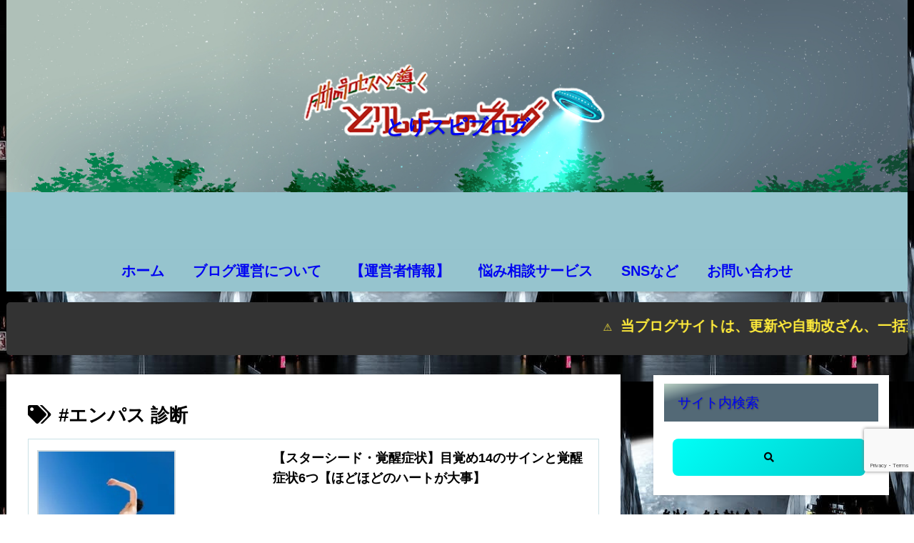

--- FILE ---
content_type: text/html; charset=utf-8
request_url: https://www.google.com/recaptcha/api2/anchor?ar=1&k=6Le-nw4aAAAAAKD_-i8liahOGe5163_JD-CIj8QZ&co=aHR0cHM6Ly90b3Jpc2hvdy1oYXBweS1hZHZpc2VyLmNvbTo0NDM.&hl=en&v=PoyoqOPhxBO7pBk68S4YbpHZ&size=invisible&anchor-ms=20000&execute-ms=30000&cb=x2n83teg805p
body_size: 49015
content:
<!DOCTYPE HTML><html dir="ltr" lang="en"><head><meta http-equiv="Content-Type" content="text/html; charset=UTF-8">
<meta http-equiv="X-UA-Compatible" content="IE=edge">
<title>reCAPTCHA</title>
<style type="text/css">
/* cyrillic-ext */
@font-face {
  font-family: 'Roboto';
  font-style: normal;
  font-weight: 400;
  font-stretch: 100%;
  src: url(//fonts.gstatic.com/s/roboto/v48/KFO7CnqEu92Fr1ME7kSn66aGLdTylUAMa3GUBHMdazTgWw.woff2) format('woff2');
  unicode-range: U+0460-052F, U+1C80-1C8A, U+20B4, U+2DE0-2DFF, U+A640-A69F, U+FE2E-FE2F;
}
/* cyrillic */
@font-face {
  font-family: 'Roboto';
  font-style: normal;
  font-weight: 400;
  font-stretch: 100%;
  src: url(//fonts.gstatic.com/s/roboto/v48/KFO7CnqEu92Fr1ME7kSn66aGLdTylUAMa3iUBHMdazTgWw.woff2) format('woff2');
  unicode-range: U+0301, U+0400-045F, U+0490-0491, U+04B0-04B1, U+2116;
}
/* greek-ext */
@font-face {
  font-family: 'Roboto';
  font-style: normal;
  font-weight: 400;
  font-stretch: 100%;
  src: url(//fonts.gstatic.com/s/roboto/v48/KFO7CnqEu92Fr1ME7kSn66aGLdTylUAMa3CUBHMdazTgWw.woff2) format('woff2');
  unicode-range: U+1F00-1FFF;
}
/* greek */
@font-face {
  font-family: 'Roboto';
  font-style: normal;
  font-weight: 400;
  font-stretch: 100%;
  src: url(//fonts.gstatic.com/s/roboto/v48/KFO7CnqEu92Fr1ME7kSn66aGLdTylUAMa3-UBHMdazTgWw.woff2) format('woff2');
  unicode-range: U+0370-0377, U+037A-037F, U+0384-038A, U+038C, U+038E-03A1, U+03A3-03FF;
}
/* math */
@font-face {
  font-family: 'Roboto';
  font-style: normal;
  font-weight: 400;
  font-stretch: 100%;
  src: url(//fonts.gstatic.com/s/roboto/v48/KFO7CnqEu92Fr1ME7kSn66aGLdTylUAMawCUBHMdazTgWw.woff2) format('woff2');
  unicode-range: U+0302-0303, U+0305, U+0307-0308, U+0310, U+0312, U+0315, U+031A, U+0326-0327, U+032C, U+032F-0330, U+0332-0333, U+0338, U+033A, U+0346, U+034D, U+0391-03A1, U+03A3-03A9, U+03B1-03C9, U+03D1, U+03D5-03D6, U+03F0-03F1, U+03F4-03F5, U+2016-2017, U+2034-2038, U+203C, U+2040, U+2043, U+2047, U+2050, U+2057, U+205F, U+2070-2071, U+2074-208E, U+2090-209C, U+20D0-20DC, U+20E1, U+20E5-20EF, U+2100-2112, U+2114-2115, U+2117-2121, U+2123-214F, U+2190, U+2192, U+2194-21AE, U+21B0-21E5, U+21F1-21F2, U+21F4-2211, U+2213-2214, U+2216-22FF, U+2308-230B, U+2310, U+2319, U+231C-2321, U+2336-237A, U+237C, U+2395, U+239B-23B7, U+23D0, U+23DC-23E1, U+2474-2475, U+25AF, U+25B3, U+25B7, U+25BD, U+25C1, U+25CA, U+25CC, U+25FB, U+266D-266F, U+27C0-27FF, U+2900-2AFF, U+2B0E-2B11, U+2B30-2B4C, U+2BFE, U+3030, U+FF5B, U+FF5D, U+1D400-1D7FF, U+1EE00-1EEFF;
}
/* symbols */
@font-face {
  font-family: 'Roboto';
  font-style: normal;
  font-weight: 400;
  font-stretch: 100%;
  src: url(//fonts.gstatic.com/s/roboto/v48/KFO7CnqEu92Fr1ME7kSn66aGLdTylUAMaxKUBHMdazTgWw.woff2) format('woff2');
  unicode-range: U+0001-000C, U+000E-001F, U+007F-009F, U+20DD-20E0, U+20E2-20E4, U+2150-218F, U+2190, U+2192, U+2194-2199, U+21AF, U+21E6-21F0, U+21F3, U+2218-2219, U+2299, U+22C4-22C6, U+2300-243F, U+2440-244A, U+2460-24FF, U+25A0-27BF, U+2800-28FF, U+2921-2922, U+2981, U+29BF, U+29EB, U+2B00-2BFF, U+4DC0-4DFF, U+FFF9-FFFB, U+10140-1018E, U+10190-1019C, U+101A0, U+101D0-101FD, U+102E0-102FB, U+10E60-10E7E, U+1D2C0-1D2D3, U+1D2E0-1D37F, U+1F000-1F0FF, U+1F100-1F1AD, U+1F1E6-1F1FF, U+1F30D-1F30F, U+1F315, U+1F31C, U+1F31E, U+1F320-1F32C, U+1F336, U+1F378, U+1F37D, U+1F382, U+1F393-1F39F, U+1F3A7-1F3A8, U+1F3AC-1F3AF, U+1F3C2, U+1F3C4-1F3C6, U+1F3CA-1F3CE, U+1F3D4-1F3E0, U+1F3ED, U+1F3F1-1F3F3, U+1F3F5-1F3F7, U+1F408, U+1F415, U+1F41F, U+1F426, U+1F43F, U+1F441-1F442, U+1F444, U+1F446-1F449, U+1F44C-1F44E, U+1F453, U+1F46A, U+1F47D, U+1F4A3, U+1F4B0, U+1F4B3, U+1F4B9, U+1F4BB, U+1F4BF, U+1F4C8-1F4CB, U+1F4D6, U+1F4DA, U+1F4DF, U+1F4E3-1F4E6, U+1F4EA-1F4ED, U+1F4F7, U+1F4F9-1F4FB, U+1F4FD-1F4FE, U+1F503, U+1F507-1F50B, U+1F50D, U+1F512-1F513, U+1F53E-1F54A, U+1F54F-1F5FA, U+1F610, U+1F650-1F67F, U+1F687, U+1F68D, U+1F691, U+1F694, U+1F698, U+1F6AD, U+1F6B2, U+1F6B9-1F6BA, U+1F6BC, U+1F6C6-1F6CF, U+1F6D3-1F6D7, U+1F6E0-1F6EA, U+1F6F0-1F6F3, U+1F6F7-1F6FC, U+1F700-1F7FF, U+1F800-1F80B, U+1F810-1F847, U+1F850-1F859, U+1F860-1F887, U+1F890-1F8AD, U+1F8B0-1F8BB, U+1F8C0-1F8C1, U+1F900-1F90B, U+1F93B, U+1F946, U+1F984, U+1F996, U+1F9E9, U+1FA00-1FA6F, U+1FA70-1FA7C, U+1FA80-1FA89, U+1FA8F-1FAC6, U+1FACE-1FADC, U+1FADF-1FAE9, U+1FAF0-1FAF8, U+1FB00-1FBFF;
}
/* vietnamese */
@font-face {
  font-family: 'Roboto';
  font-style: normal;
  font-weight: 400;
  font-stretch: 100%;
  src: url(//fonts.gstatic.com/s/roboto/v48/KFO7CnqEu92Fr1ME7kSn66aGLdTylUAMa3OUBHMdazTgWw.woff2) format('woff2');
  unicode-range: U+0102-0103, U+0110-0111, U+0128-0129, U+0168-0169, U+01A0-01A1, U+01AF-01B0, U+0300-0301, U+0303-0304, U+0308-0309, U+0323, U+0329, U+1EA0-1EF9, U+20AB;
}
/* latin-ext */
@font-face {
  font-family: 'Roboto';
  font-style: normal;
  font-weight: 400;
  font-stretch: 100%;
  src: url(//fonts.gstatic.com/s/roboto/v48/KFO7CnqEu92Fr1ME7kSn66aGLdTylUAMa3KUBHMdazTgWw.woff2) format('woff2');
  unicode-range: U+0100-02BA, U+02BD-02C5, U+02C7-02CC, U+02CE-02D7, U+02DD-02FF, U+0304, U+0308, U+0329, U+1D00-1DBF, U+1E00-1E9F, U+1EF2-1EFF, U+2020, U+20A0-20AB, U+20AD-20C0, U+2113, U+2C60-2C7F, U+A720-A7FF;
}
/* latin */
@font-face {
  font-family: 'Roboto';
  font-style: normal;
  font-weight: 400;
  font-stretch: 100%;
  src: url(//fonts.gstatic.com/s/roboto/v48/KFO7CnqEu92Fr1ME7kSn66aGLdTylUAMa3yUBHMdazQ.woff2) format('woff2');
  unicode-range: U+0000-00FF, U+0131, U+0152-0153, U+02BB-02BC, U+02C6, U+02DA, U+02DC, U+0304, U+0308, U+0329, U+2000-206F, U+20AC, U+2122, U+2191, U+2193, U+2212, U+2215, U+FEFF, U+FFFD;
}
/* cyrillic-ext */
@font-face {
  font-family: 'Roboto';
  font-style: normal;
  font-weight: 500;
  font-stretch: 100%;
  src: url(//fonts.gstatic.com/s/roboto/v48/KFO7CnqEu92Fr1ME7kSn66aGLdTylUAMa3GUBHMdazTgWw.woff2) format('woff2');
  unicode-range: U+0460-052F, U+1C80-1C8A, U+20B4, U+2DE0-2DFF, U+A640-A69F, U+FE2E-FE2F;
}
/* cyrillic */
@font-face {
  font-family: 'Roboto';
  font-style: normal;
  font-weight: 500;
  font-stretch: 100%;
  src: url(//fonts.gstatic.com/s/roboto/v48/KFO7CnqEu92Fr1ME7kSn66aGLdTylUAMa3iUBHMdazTgWw.woff2) format('woff2');
  unicode-range: U+0301, U+0400-045F, U+0490-0491, U+04B0-04B1, U+2116;
}
/* greek-ext */
@font-face {
  font-family: 'Roboto';
  font-style: normal;
  font-weight: 500;
  font-stretch: 100%;
  src: url(//fonts.gstatic.com/s/roboto/v48/KFO7CnqEu92Fr1ME7kSn66aGLdTylUAMa3CUBHMdazTgWw.woff2) format('woff2');
  unicode-range: U+1F00-1FFF;
}
/* greek */
@font-face {
  font-family: 'Roboto';
  font-style: normal;
  font-weight: 500;
  font-stretch: 100%;
  src: url(//fonts.gstatic.com/s/roboto/v48/KFO7CnqEu92Fr1ME7kSn66aGLdTylUAMa3-UBHMdazTgWw.woff2) format('woff2');
  unicode-range: U+0370-0377, U+037A-037F, U+0384-038A, U+038C, U+038E-03A1, U+03A3-03FF;
}
/* math */
@font-face {
  font-family: 'Roboto';
  font-style: normal;
  font-weight: 500;
  font-stretch: 100%;
  src: url(//fonts.gstatic.com/s/roboto/v48/KFO7CnqEu92Fr1ME7kSn66aGLdTylUAMawCUBHMdazTgWw.woff2) format('woff2');
  unicode-range: U+0302-0303, U+0305, U+0307-0308, U+0310, U+0312, U+0315, U+031A, U+0326-0327, U+032C, U+032F-0330, U+0332-0333, U+0338, U+033A, U+0346, U+034D, U+0391-03A1, U+03A3-03A9, U+03B1-03C9, U+03D1, U+03D5-03D6, U+03F0-03F1, U+03F4-03F5, U+2016-2017, U+2034-2038, U+203C, U+2040, U+2043, U+2047, U+2050, U+2057, U+205F, U+2070-2071, U+2074-208E, U+2090-209C, U+20D0-20DC, U+20E1, U+20E5-20EF, U+2100-2112, U+2114-2115, U+2117-2121, U+2123-214F, U+2190, U+2192, U+2194-21AE, U+21B0-21E5, U+21F1-21F2, U+21F4-2211, U+2213-2214, U+2216-22FF, U+2308-230B, U+2310, U+2319, U+231C-2321, U+2336-237A, U+237C, U+2395, U+239B-23B7, U+23D0, U+23DC-23E1, U+2474-2475, U+25AF, U+25B3, U+25B7, U+25BD, U+25C1, U+25CA, U+25CC, U+25FB, U+266D-266F, U+27C0-27FF, U+2900-2AFF, U+2B0E-2B11, U+2B30-2B4C, U+2BFE, U+3030, U+FF5B, U+FF5D, U+1D400-1D7FF, U+1EE00-1EEFF;
}
/* symbols */
@font-face {
  font-family: 'Roboto';
  font-style: normal;
  font-weight: 500;
  font-stretch: 100%;
  src: url(//fonts.gstatic.com/s/roboto/v48/KFO7CnqEu92Fr1ME7kSn66aGLdTylUAMaxKUBHMdazTgWw.woff2) format('woff2');
  unicode-range: U+0001-000C, U+000E-001F, U+007F-009F, U+20DD-20E0, U+20E2-20E4, U+2150-218F, U+2190, U+2192, U+2194-2199, U+21AF, U+21E6-21F0, U+21F3, U+2218-2219, U+2299, U+22C4-22C6, U+2300-243F, U+2440-244A, U+2460-24FF, U+25A0-27BF, U+2800-28FF, U+2921-2922, U+2981, U+29BF, U+29EB, U+2B00-2BFF, U+4DC0-4DFF, U+FFF9-FFFB, U+10140-1018E, U+10190-1019C, U+101A0, U+101D0-101FD, U+102E0-102FB, U+10E60-10E7E, U+1D2C0-1D2D3, U+1D2E0-1D37F, U+1F000-1F0FF, U+1F100-1F1AD, U+1F1E6-1F1FF, U+1F30D-1F30F, U+1F315, U+1F31C, U+1F31E, U+1F320-1F32C, U+1F336, U+1F378, U+1F37D, U+1F382, U+1F393-1F39F, U+1F3A7-1F3A8, U+1F3AC-1F3AF, U+1F3C2, U+1F3C4-1F3C6, U+1F3CA-1F3CE, U+1F3D4-1F3E0, U+1F3ED, U+1F3F1-1F3F3, U+1F3F5-1F3F7, U+1F408, U+1F415, U+1F41F, U+1F426, U+1F43F, U+1F441-1F442, U+1F444, U+1F446-1F449, U+1F44C-1F44E, U+1F453, U+1F46A, U+1F47D, U+1F4A3, U+1F4B0, U+1F4B3, U+1F4B9, U+1F4BB, U+1F4BF, U+1F4C8-1F4CB, U+1F4D6, U+1F4DA, U+1F4DF, U+1F4E3-1F4E6, U+1F4EA-1F4ED, U+1F4F7, U+1F4F9-1F4FB, U+1F4FD-1F4FE, U+1F503, U+1F507-1F50B, U+1F50D, U+1F512-1F513, U+1F53E-1F54A, U+1F54F-1F5FA, U+1F610, U+1F650-1F67F, U+1F687, U+1F68D, U+1F691, U+1F694, U+1F698, U+1F6AD, U+1F6B2, U+1F6B9-1F6BA, U+1F6BC, U+1F6C6-1F6CF, U+1F6D3-1F6D7, U+1F6E0-1F6EA, U+1F6F0-1F6F3, U+1F6F7-1F6FC, U+1F700-1F7FF, U+1F800-1F80B, U+1F810-1F847, U+1F850-1F859, U+1F860-1F887, U+1F890-1F8AD, U+1F8B0-1F8BB, U+1F8C0-1F8C1, U+1F900-1F90B, U+1F93B, U+1F946, U+1F984, U+1F996, U+1F9E9, U+1FA00-1FA6F, U+1FA70-1FA7C, U+1FA80-1FA89, U+1FA8F-1FAC6, U+1FACE-1FADC, U+1FADF-1FAE9, U+1FAF0-1FAF8, U+1FB00-1FBFF;
}
/* vietnamese */
@font-face {
  font-family: 'Roboto';
  font-style: normal;
  font-weight: 500;
  font-stretch: 100%;
  src: url(//fonts.gstatic.com/s/roboto/v48/KFO7CnqEu92Fr1ME7kSn66aGLdTylUAMa3OUBHMdazTgWw.woff2) format('woff2');
  unicode-range: U+0102-0103, U+0110-0111, U+0128-0129, U+0168-0169, U+01A0-01A1, U+01AF-01B0, U+0300-0301, U+0303-0304, U+0308-0309, U+0323, U+0329, U+1EA0-1EF9, U+20AB;
}
/* latin-ext */
@font-face {
  font-family: 'Roboto';
  font-style: normal;
  font-weight: 500;
  font-stretch: 100%;
  src: url(//fonts.gstatic.com/s/roboto/v48/KFO7CnqEu92Fr1ME7kSn66aGLdTylUAMa3KUBHMdazTgWw.woff2) format('woff2');
  unicode-range: U+0100-02BA, U+02BD-02C5, U+02C7-02CC, U+02CE-02D7, U+02DD-02FF, U+0304, U+0308, U+0329, U+1D00-1DBF, U+1E00-1E9F, U+1EF2-1EFF, U+2020, U+20A0-20AB, U+20AD-20C0, U+2113, U+2C60-2C7F, U+A720-A7FF;
}
/* latin */
@font-face {
  font-family: 'Roboto';
  font-style: normal;
  font-weight: 500;
  font-stretch: 100%;
  src: url(//fonts.gstatic.com/s/roboto/v48/KFO7CnqEu92Fr1ME7kSn66aGLdTylUAMa3yUBHMdazQ.woff2) format('woff2');
  unicode-range: U+0000-00FF, U+0131, U+0152-0153, U+02BB-02BC, U+02C6, U+02DA, U+02DC, U+0304, U+0308, U+0329, U+2000-206F, U+20AC, U+2122, U+2191, U+2193, U+2212, U+2215, U+FEFF, U+FFFD;
}
/* cyrillic-ext */
@font-face {
  font-family: 'Roboto';
  font-style: normal;
  font-weight: 900;
  font-stretch: 100%;
  src: url(//fonts.gstatic.com/s/roboto/v48/KFO7CnqEu92Fr1ME7kSn66aGLdTylUAMa3GUBHMdazTgWw.woff2) format('woff2');
  unicode-range: U+0460-052F, U+1C80-1C8A, U+20B4, U+2DE0-2DFF, U+A640-A69F, U+FE2E-FE2F;
}
/* cyrillic */
@font-face {
  font-family: 'Roboto';
  font-style: normal;
  font-weight: 900;
  font-stretch: 100%;
  src: url(//fonts.gstatic.com/s/roboto/v48/KFO7CnqEu92Fr1ME7kSn66aGLdTylUAMa3iUBHMdazTgWw.woff2) format('woff2');
  unicode-range: U+0301, U+0400-045F, U+0490-0491, U+04B0-04B1, U+2116;
}
/* greek-ext */
@font-face {
  font-family: 'Roboto';
  font-style: normal;
  font-weight: 900;
  font-stretch: 100%;
  src: url(//fonts.gstatic.com/s/roboto/v48/KFO7CnqEu92Fr1ME7kSn66aGLdTylUAMa3CUBHMdazTgWw.woff2) format('woff2');
  unicode-range: U+1F00-1FFF;
}
/* greek */
@font-face {
  font-family: 'Roboto';
  font-style: normal;
  font-weight: 900;
  font-stretch: 100%;
  src: url(//fonts.gstatic.com/s/roboto/v48/KFO7CnqEu92Fr1ME7kSn66aGLdTylUAMa3-UBHMdazTgWw.woff2) format('woff2');
  unicode-range: U+0370-0377, U+037A-037F, U+0384-038A, U+038C, U+038E-03A1, U+03A3-03FF;
}
/* math */
@font-face {
  font-family: 'Roboto';
  font-style: normal;
  font-weight: 900;
  font-stretch: 100%;
  src: url(//fonts.gstatic.com/s/roboto/v48/KFO7CnqEu92Fr1ME7kSn66aGLdTylUAMawCUBHMdazTgWw.woff2) format('woff2');
  unicode-range: U+0302-0303, U+0305, U+0307-0308, U+0310, U+0312, U+0315, U+031A, U+0326-0327, U+032C, U+032F-0330, U+0332-0333, U+0338, U+033A, U+0346, U+034D, U+0391-03A1, U+03A3-03A9, U+03B1-03C9, U+03D1, U+03D5-03D6, U+03F0-03F1, U+03F4-03F5, U+2016-2017, U+2034-2038, U+203C, U+2040, U+2043, U+2047, U+2050, U+2057, U+205F, U+2070-2071, U+2074-208E, U+2090-209C, U+20D0-20DC, U+20E1, U+20E5-20EF, U+2100-2112, U+2114-2115, U+2117-2121, U+2123-214F, U+2190, U+2192, U+2194-21AE, U+21B0-21E5, U+21F1-21F2, U+21F4-2211, U+2213-2214, U+2216-22FF, U+2308-230B, U+2310, U+2319, U+231C-2321, U+2336-237A, U+237C, U+2395, U+239B-23B7, U+23D0, U+23DC-23E1, U+2474-2475, U+25AF, U+25B3, U+25B7, U+25BD, U+25C1, U+25CA, U+25CC, U+25FB, U+266D-266F, U+27C0-27FF, U+2900-2AFF, U+2B0E-2B11, U+2B30-2B4C, U+2BFE, U+3030, U+FF5B, U+FF5D, U+1D400-1D7FF, U+1EE00-1EEFF;
}
/* symbols */
@font-face {
  font-family: 'Roboto';
  font-style: normal;
  font-weight: 900;
  font-stretch: 100%;
  src: url(//fonts.gstatic.com/s/roboto/v48/KFO7CnqEu92Fr1ME7kSn66aGLdTylUAMaxKUBHMdazTgWw.woff2) format('woff2');
  unicode-range: U+0001-000C, U+000E-001F, U+007F-009F, U+20DD-20E0, U+20E2-20E4, U+2150-218F, U+2190, U+2192, U+2194-2199, U+21AF, U+21E6-21F0, U+21F3, U+2218-2219, U+2299, U+22C4-22C6, U+2300-243F, U+2440-244A, U+2460-24FF, U+25A0-27BF, U+2800-28FF, U+2921-2922, U+2981, U+29BF, U+29EB, U+2B00-2BFF, U+4DC0-4DFF, U+FFF9-FFFB, U+10140-1018E, U+10190-1019C, U+101A0, U+101D0-101FD, U+102E0-102FB, U+10E60-10E7E, U+1D2C0-1D2D3, U+1D2E0-1D37F, U+1F000-1F0FF, U+1F100-1F1AD, U+1F1E6-1F1FF, U+1F30D-1F30F, U+1F315, U+1F31C, U+1F31E, U+1F320-1F32C, U+1F336, U+1F378, U+1F37D, U+1F382, U+1F393-1F39F, U+1F3A7-1F3A8, U+1F3AC-1F3AF, U+1F3C2, U+1F3C4-1F3C6, U+1F3CA-1F3CE, U+1F3D4-1F3E0, U+1F3ED, U+1F3F1-1F3F3, U+1F3F5-1F3F7, U+1F408, U+1F415, U+1F41F, U+1F426, U+1F43F, U+1F441-1F442, U+1F444, U+1F446-1F449, U+1F44C-1F44E, U+1F453, U+1F46A, U+1F47D, U+1F4A3, U+1F4B0, U+1F4B3, U+1F4B9, U+1F4BB, U+1F4BF, U+1F4C8-1F4CB, U+1F4D6, U+1F4DA, U+1F4DF, U+1F4E3-1F4E6, U+1F4EA-1F4ED, U+1F4F7, U+1F4F9-1F4FB, U+1F4FD-1F4FE, U+1F503, U+1F507-1F50B, U+1F50D, U+1F512-1F513, U+1F53E-1F54A, U+1F54F-1F5FA, U+1F610, U+1F650-1F67F, U+1F687, U+1F68D, U+1F691, U+1F694, U+1F698, U+1F6AD, U+1F6B2, U+1F6B9-1F6BA, U+1F6BC, U+1F6C6-1F6CF, U+1F6D3-1F6D7, U+1F6E0-1F6EA, U+1F6F0-1F6F3, U+1F6F7-1F6FC, U+1F700-1F7FF, U+1F800-1F80B, U+1F810-1F847, U+1F850-1F859, U+1F860-1F887, U+1F890-1F8AD, U+1F8B0-1F8BB, U+1F8C0-1F8C1, U+1F900-1F90B, U+1F93B, U+1F946, U+1F984, U+1F996, U+1F9E9, U+1FA00-1FA6F, U+1FA70-1FA7C, U+1FA80-1FA89, U+1FA8F-1FAC6, U+1FACE-1FADC, U+1FADF-1FAE9, U+1FAF0-1FAF8, U+1FB00-1FBFF;
}
/* vietnamese */
@font-face {
  font-family: 'Roboto';
  font-style: normal;
  font-weight: 900;
  font-stretch: 100%;
  src: url(//fonts.gstatic.com/s/roboto/v48/KFO7CnqEu92Fr1ME7kSn66aGLdTylUAMa3OUBHMdazTgWw.woff2) format('woff2');
  unicode-range: U+0102-0103, U+0110-0111, U+0128-0129, U+0168-0169, U+01A0-01A1, U+01AF-01B0, U+0300-0301, U+0303-0304, U+0308-0309, U+0323, U+0329, U+1EA0-1EF9, U+20AB;
}
/* latin-ext */
@font-face {
  font-family: 'Roboto';
  font-style: normal;
  font-weight: 900;
  font-stretch: 100%;
  src: url(//fonts.gstatic.com/s/roboto/v48/KFO7CnqEu92Fr1ME7kSn66aGLdTylUAMa3KUBHMdazTgWw.woff2) format('woff2');
  unicode-range: U+0100-02BA, U+02BD-02C5, U+02C7-02CC, U+02CE-02D7, U+02DD-02FF, U+0304, U+0308, U+0329, U+1D00-1DBF, U+1E00-1E9F, U+1EF2-1EFF, U+2020, U+20A0-20AB, U+20AD-20C0, U+2113, U+2C60-2C7F, U+A720-A7FF;
}
/* latin */
@font-face {
  font-family: 'Roboto';
  font-style: normal;
  font-weight: 900;
  font-stretch: 100%;
  src: url(//fonts.gstatic.com/s/roboto/v48/KFO7CnqEu92Fr1ME7kSn66aGLdTylUAMa3yUBHMdazQ.woff2) format('woff2');
  unicode-range: U+0000-00FF, U+0131, U+0152-0153, U+02BB-02BC, U+02C6, U+02DA, U+02DC, U+0304, U+0308, U+0329, U+2000-206F, U+20AC, U+2122, U+2191, U+2193, U+2212, U+2215, U+FEFF, U+FFFD;
}

</style>
<link rel="stylesheet" type="text/css" href="https://www.gstatic.com/recaptcha/releases/PoyoqOPhxBO7pBk68S4YbpHZ/styles__ltr.css">
<script nonce="L9AsrmJ6XryRQrXF3Ho09g" type="text/javascript">window['__recaptcha_api'] = 'https://www.google.com/recaptcha/api2/';</script>
<script type="text/javascript" src="https://www.gstatic.com/recaptcha/releases/PoyoqOPhxBO7pBk68S4YbpHZ/recaptcha__en.js" nonce="L9AsrmJ6XryRQrXF3Ho09g">
      
    </script></head>
<body><div id="rc-anchor-alert" class="rc-anchor-alert"></div>
<input type="hidden" id="recaptcha-token" value="[base64]">
<script type="text/javascript" nonce="L9AsrmJ6XryRQrXF3Ho09g">
      recaptcha.anchor.Main.init("[\x22ainput\x22,[\x22bgdata\x22,\x22\x22,\[base64]/[base64]/[base64]/bmV3IHJbeF0oY1swXSk6RT09Mj9uZXcgclt4XShjWzBdLGNbMV0pOkU9PTM/bmV3IHJbeF0oY1swXSxjWzFdLGNbMl0pOkU9PTQ/[base64]/[base64]/[base64]/[base64]/[base64]/[base64]/[base64]/[base64]\x22,\[base64]\x22,\x22bkpRw7bDrsKkb0FqS8OZwqZTw7wFw4QyAi5FYwkQAcK2QMOXwrrDqsKDwo/Cu0PDu8OHFcKCAcKhEcKXw7bDmcKcw5jClS7CmS0PJV9Xfk/DlMOga8OjIsK8DsKgwoMHCnxSXGnCmw/CjERMwozDl0R+dMKvwq/[base64]/Du8KjMj3Diwo6wofDlT5ocgPDssOqwo8Sw53DlD9QPMKXw4dCwqvDmMKtw5/Dq3EAw6PCs8KwwoFlwqRSOsOew6/Cp8KGLMONGsKUwprCvcK2w7hjw4TCncK8w4FsdcKUd8OhJcOMw57Cn07CoMOBNCzDoWvCqlwcwoLCjMKkMMOpwpUzwqE0IlYewqoFBcKtw44NNVUpwoEgworDt1jCn8KuLnwSw6jCuSpmAcO+wr/DusORwqrCpHDDn8KfXDh5wqfDjWBDFsOqwop4wrHCo8O8w4FIw5dhwqLClVRDYx/[base64]/[base64]/DvsKXw6/DhcK1w4liwpHCtcOFd8OGKsO+w5x2wrM5wrIMEGXDm8Owd8Ogw5kGw71iwrgHNSV4w7paw6NZM8ONCmZ6wqjDu8O8w5jDocK1SyjDviXDpRvDg1PChcKxJsOQPw/[base64]/DosO7ecOZwprCswNaBiHDocOQwqvCn23DnUEpw5RWCFfCrMOqwrwfecOXAsK3MGldw6nDg1YCw6x6V1/[base64]/CicK9w4jDqAISd8OJCxnCpCMXw7xzR0BTwrbDuUtCw7PCpsORw48yRcKFwqDDhMKaJcOKwoXCicOawobCh2XCtFsXdmDDtMO5EwFow6PDhsKXwp8aw73DkMOhw7fDlW4XDzg6wp5hw4TCqFl7w5EQw5ZVw4bDrcONAcObYsOcw4/ChMK6wrzDuyFTw7fCiMOjQgIFFcK4JTjDsDzCiCHCtcKxfcKzwojDvcO6DmbDoMKhwqoGJcK1wpDDtwHCrcO3LUjChDTCij/[base64]/[base64]/Cs8K5BMKrwrl2wqDCgsKBeMOLfQkqwqECb8KWwq/CnyDCjcOjasODTnTDoiZvKcOMwpYTw7zDmMOmLFRCMHNFwronwqctH8KRw5ocwo3DgkNywq/[base64]/[base64]/CmANcVHPDjybCmsK8w5zDoUsMwrFYw7EpwrQ4V8KDZcOrPRrClcK9w4s+VCcYbMKedC4lHMKbwrhhNMO7K8OnX8KAWDvDh1hKOcKyw7lnw5vCicKywrvDtsOQRzExw7ViL8Opw6DCqMKeL8KKCMKDw71hwplIwoDDvgbCvsKRC2w2LHrCo0/[base64]/CvMO1UcK4fGVZE8OFVU3CoTNDw5XDnSHCiU/[base64]/DoFxaMB/DoBVeSzRLw6R1civCnMOJLWPCrmt/wogsHgMhw5fDncOuw4vCjsOcw7VXw5PCjCBnwpvDrMOjw6zCjMOGXA9FR8OlRiPCrMK+Y8OsKCbCtip0w4/[base64]/[base64]/UsOqLVbCgsKHw5wUwq19GUBfe8K+woYYw6cqwoUjb8KrwosOwrRfP8ObCsOFw4UUwpLChnvCl8KVw7nDpsOOPw8jUcOIc3PCncK6wqRHwpXCocOBOsK5wojCl8O3wockGcKUwowpGh/DlxxbWcKhw6PCvsOtwoonAE/[base64]/Dq8Ozw5xOOsOSwpnDuh8MVMOXw7HCmifCqi4qw5M+wpMeUsKoUmI7wpLDpcOMMFlRw7IXw73DrTFEw6bCvhJFRg7Ctm5AaMKqwoXDo099VcOTf1V4C8OnNw4Dw5zCj8K0EzrDnsOewpDDqg8EwqzDqMOuw4ozw4/DucOAI8KPTQY0wqzCnRnDqmUIwoTClwlCwpTDvsKma3I6CsOpOjNqcVDDgsKmfcKiwp3DvsOkaHE9wpx/KsOKVsOIKsKRHMOGNcOkwrrCssO4ImHDiDchw5jCkcKCNcKaw6d+wpLCv8OJfyZAdMOhw6PDrcOTRQIaUMOXwq9pwqfDqHXChcOswqZdUcKPPcOVNcKewp/CjcORd29hw6ozw58AwpjChkvCnMKZTcOow6XDjz08wqxgwqFQwp1GwrrCvlzDr3zDpXVVw7vCpcOgwq/[base64]/DkcK2wocowqUUwqnCjcOBwr5OeQt1KMKTacOVwp5Ow58fw7ULUMOxwohAw7BKwqktw7/Dv8OvYcOneCNLw5rCpcKqN8OrBzbCpMO/[base64]/wrhtHClyw6QCBAJKwpPDqcOOHE7CqXVEDcO4Y3NxY8Orw4TDicO+wo8dEcKeWgMzMMKoU8OtwqAEcMKrSRPCo8KiwqbDpsO4OMO7bw/[base64]/wqstd8O0w47ClmHCmcOsw4c3w7jDrF3DpQoXTU/Cg10+D8O/OcK/eMKVasO6ZsOGDkDCo8KuHsOJw4XDjsKSP8Kswr1CK2/[base64]/[base64]/CncKQBSk+GcOnwo3DhQrDtTZkA8KjfGXDhMKbUAQ8SMOxw73DusOdEU9ewoXDgEfDrsKawpvCrcKkw5w5wpjCtzsiw5J9woxgwocfZCjCicK5woM+w69pP1Auw7sbNMKVw5DDkjp9FMOMVsKxLcKyw7rDr8ObLMKQDMKdw6PCiyLCo1/CmjPCnMKGwqDDrcKZO1/DlnN5c8OhwoHCnXJHWA1jf0ViPMOxwoZqc0EnIRNAw70Rwo8owrFbOcKUw48NDcOwwqMtwr/DqsOaHCpQISPDuz9pw6fDr8KRO2NRw7h6KcKfw6/Cq0fCrj0Qw5tSFMK9A8OVKyjDgX3Dj8O2wpHDiMKQQR4keUlew5YBw4Qkw63DrMOZDGbCmsKsw41cDjtGw55Bw6fCksO/[base64]/[base64]/[base64]/DsMOfDkkGPsOsE8KcPSjChMKfKSYvOcOiwrh6EE/ChnVOwoM8U8KBPHgPw4DDl3fDqsOUwoFON8Oqwq/CnlUuw5sWfsO6BDrCuFTDmkMlMQPCksO0wqbDkyIkemJUEcKVwqU3wpt/w6HDtEElKUXCqjrDtcK2Z3bDscOhwp4kw41LwqY+woBedMKbayh7UsOnwqbCkXccw63DhMK2wrFyUcK/IsOFw6I8wqXCki3Ch8Kiw4HCr8OdwpQ/w73DucK9PkYKwozCmMKdw6xvYsOaDXo/w7p5MTfDjsOywpMBdsOIKSxdw4XDvi9cRjBhCsOOw6fCs3VCwr4KdcKKfcOzwoPDnR7CijbCkcK8UsO7QGrCoMK8wq/DuXkywogOw6AbCsO1wr4EakrCoEAoCSYTZcOYwpnChQI3SkpNw7fCs8KSecKJwqLDp3PCil3CiMOJw5EYGAUEwrI6M8O4KsOPw5HDsUMNccKrwq1WbsO8wqnDhR/DrS7Cs1sDL8ONw40owrNGwr19LWDCtcO0ZXYsE8KXf2Mzw707F3rClMKRwrEbTMOswp8+wp3DmMK3w5pqw6LCqDzDlcOMwrMww5TCisKSwokcwrwhXMKWF8KyPAV/[base64]/CrgBoCDJWwpADaHMLwoHCoG3Di8KJI8OfKMOSXsOrwoXCq8KjaMObwqjCv8O0RMOUw6/DgsKrAyDDpwfDiFXDrB5fWAoQwojDgiHCnMOpw6HCrcONwot6KMKvwq1oVRR3wrN7w7hrwrnDlXgywozDkTkuGsOnwrzCh8K1SlzCpcOSLsOgAsKDOjEtc0vCjsKvSMKewq5Gw7jCsFxUw7kow7HCoMODU2dqMBIPwrzDtVjCtmDCtGXDmcOZGMOnw6/DgDTClMKwZBXDvzZbw6QcRcKNwp3DnsO/DcO0wr3CiMOlDz/Crj3CkB/CkHLDoAsAw74fW8OYd8K9wo4Cc8KqwpvCi8KLw5owVnXDlsOYQUxpbcO1Y8OkTC3CmTTCkcOPwqhaElzCtFZmwowcTsKwdWFywrfCicOKLcK1wpTCvAAdL8KTR3k3XsKdeW/Dq8K3ZynDlMKmwo1pdMKAw6LDlcKpOV8vfCPDoX1lYcKnQh/CpsOzwpXCq8OgFcKow4dCKsK7csKdSnEpW2LDviwcw5AWwqXClMOQKcKBMMOKUyYpJATCuH0hwrTCuEHDjwt7TV0Zw5hXYsKdw7YEAD/CisOHfMOgTMOfAsKWe2NaTCvDpG7DmcOEVsKcUcOMw7vChTzCm8KkQAoyU0DChcKDIAAmIzcHG8OMwprDmD/[base64]/CiyZUbQLCjULDh8OaacOEwqtOwpnDuMO2wprDssOTLn83Zk/[base64]/wovDnH3CqMOINcKFwrjDiMKxaHbDrMKnwoTCvDPCi1YVw7jDswcnw7lGcj/Ci8KAwpDDg0nCvF3CncKUwqF4w68Ow64+wowowqbDtD8fNcONd8OPw6LCuyV/[base64]/dRvCj8OnK1zDoMO+w7Bfw7DCgMOYS2HDgH1uwqPCpiwXHmlQB8KLe8K3Q0AGw43CsH1Bw5rCoDVEBMKNdAfDqMOBwo0AwqFbwpYlw4HCs8KrwoXDhWHCsE9Tw7FZasOnQHfCucOJNMOxSSbDkwJYw53Cv33Co8Olw4/DvXh/Q1XDo8K2w6ZFSsKlwrEdwq/[base64]/Dqx9dMsKaNsKkwpzDtVjCtzloeQTCkxp/w4Ngw6x9w4bCjW/DlMOvBBLDr8OhwoRoHsKFwqjDmU/ChsK9w6ZUw6xCAcKrIMOcPcK7SMK0BcOaTUnCq3jCssOfw6XDgQLCsSEjw6wYLhjDg8KDw7DDo8OYR03DnDHDgsK1wqLDrVFoY8Kewrh7w6fDlQnDhsKKwpcUwp4XXzfDvlcMfzvDosOdEMOiPMKmw7fDtGFsdMK1wqQ1wr/DoHs1d8OTwogQwrXCmcKiwqxUwqsiHTUSw7d1FFHCusKlwqBOwrXDmj57w6k/UngXVkrCiHhPwoLDjcK4McKOC8OcciHDucOmw4PDosO8wqhNwohZJg/[base64]/wrXCjcKwwovCnTkhVlYCSzTCo8KYbRvDgiJ5WcOeNMObwq0Qw4TDjMO5KG5OfsOdWsOkRMOXw4k6wq3DlMO3OcKrCcO0w45weBFww5cAwrtodxdXHE3CjsKrb1DDuMKTwr/CikfDk8KLwovDnBc2SAAJwpbDgMO3MDoTw5lrb30MCEXDmAAYw5DCnMOWEh8/HmARwr7CpA/[base64]/[base64]/T8Kdw789w6DDj8Olw6/CkcKEHcOnwq4Lw7bCshDDtsOowq/Dt8OHwqRhwpgAO3tfw6obDsK1S8Omwosdwo3CjMO6w5pmGm7Cv8O8w7PChjjDucKfKcOdw5bDt8OQw4nCh8O1w5LCn2lGH1dhCcOTTXXDhibCsgYoGFxid8Omw6XCjcKhdcKcwqsqDcKjRcO+w6V0w5UqasKcw5YXwp/[base64]/[base64]/Crn/DoSM6IAzCqsKlw7JML8KIFh90wqkVw61uwpDDjwgWPsOfw47CksK0wofCu8KIHsKhb8OPDsO6bMO8F8KHw4vCk8OeZcKYPHJlwojCrsKJFsKxGcOgRz/DpiPCscO/wp/CkcOsPh9yw6zDrMOEwqx5w5fCn8ORwonDkcK8FFnDjVfChEDDuxjCj8KSK0jDsHUCQsO8w5kTLsKcbsKgwogQwpLClkbDmAVkw5rCp8OmwpEpBsK1IS8nJMOCRl/CvTjDi8OBV3wYXMOYGwkEwqwQQDDDr09ON3PCvcOKwqsEUT3CvFXCgGnCugcgw45RwofCh8Kgw5zCt8Oyw6XDkVLDnMKoB27CtsO7DsK6wosuHsKEdMKvw64mw6spCTPDkgbDrFcmS8KrJGfCmjjDtHUiUyRrw68hw75Jwrs3w4bDoS/[base64]/Du8KSwoI5Knk+woHChMOTRiBeVDPCoQcaS8OgccKDY3NUw6rCuSnDuMKmN8OBW8K/HcO9F8KNN8OFwpZ7wrFnDjDDjw8ZGWvDrhbDrgMlw5coKQhIRyciHg/CrMK9QcOUQMK5w6TDoi3CgynDssOKwqvDrF5pw5DCo8OLw4QeJMKqdMOLwrDCoS7CgDHDhmA2esOzMV/DjDhKM8K4w58dw7JpR8K1UTwkw5LCkjhlURkcw57DgMKGKyvCqsKPwojDiMObw7AdCwc9wpHCrMKkwo51CcK2w4rDpMKyKMK8w5fCn8K6wqrCs0o7AcKQwoFDw5oUJsK5wqXDicKSLQbChMOOXg3DnsKsRhLCn8KmwrfCjkrDuQfCjMOswoZIw4/CtsOubUnCiTbCl1rDgsO1w6fDsUbDsSkiwrE5BMOQecOnw7rDmTvDuwPDq2nCiU5hWAYWwpFHw5jCkBsVHcOxAcOowpZGbRNRw60xeiXDnCfDp8KKwrnDg8KcwoIywqNMw5JpLcOPwoI5wo7DkcOew7kVw7PDpsKBXMKjLMOlX8O6HA8Jwoofw6VJNcO1woUAfF/[base64]/[base64]/[base64]/DrCRfB8Ouw5HDncKJw4s2wo81w7kuwpfDtcOiYsO8EsOfw7c6wpASOMOsGlZ3wovCvgcHwqPDtjoGw6zDjEDDhA0Lw6/CoMO5wrB/EgXDgcOlwospNsOfeMKGw4AAOsOeb2MZK2rCvMKxdcOmFsOPKxNpWcOCMMK6QBd9LifCt8OIw4Y5HcOMUFNLFGR1wr/[base64]/ITrDp8Kuw4/CkVbDpMOVwo3CvsOwUB43w77Co8KVwqzDsFdow7p7UcKbw6EhDMOKwpdXwpZkV2NkZQTDszVZfFFDw615woLDjsKtwpPDvQxPwolWw6A5MncIw5HDksKzecKBWsKtLMKoXFY0wrJpw57Cg1HDsyfCk2VjPsKRwoosVMOMwqpvwoXDpk7DoUZZwo/DhcOvw4PCjMONUcO2wo/Dl8KawqlxecKGQDRxwpHClMOEwrfCrisJGiB8N8KfHE3CrMKnQyfDtsKUw6HDu8K9w53CpsO6ScO+w7DDh8OnbcKsA8KlwqU1IXfCi2JJVcKGw6HDscKxWMOdUMOxw6J6KFrCuAzDmAsfOy9MKT17JAAAwqs7w5Uywo3CssKpB8K/w57Dkl5MOS54d8KRLgfDq8K+wrfDssKWVSDDl8KtA1DDssKqOGTDswxiwrrCq1AOw6nDsyheNRzDjsO5akcMaCkiwoLDq1xXPC8nwr15NsOEwq1VacK3wog2w7d9A8OKwo/DuXBFwpfDsUvCssOgdGHDr8K3Y8OTd8KewoPDu8K8KGgRw6rDvRdTPcK6wq8VTDDDi1Qvw5xJeUx/w7TCn0FYwq3ChcOubsKpwrzCoC3DuTwBw47DjGZcXyR7PUbDiyBfUMOLOifDl8Omw41wUSlwwpExwqM8JH7ChsKDSFFkFmkfwqXCkcOcDzPCsF/Dn3xeaMODSsKvwr8BwqbClsO7w6PChcOHw6sJA8OwwplNM8Klw4HCgkzChMO8wpbCsFpSw4fCrVPCrQHCo8OPcQzCsTRQw5nDmzskw4vCo8K3w77Dp2rClcO8w7YDwqnDv2/Du8KZCAM+w7jDrwzDu8KOVcKme8OxN0vDrQ9Cd8KOV8KxBhbCnMOhw4xzW13DsEJ2esKaw7bDp8KaH8OhIMOUMMKpw63CjE7DuTLDhMKveMKUwoN4wp/DvwNAbFLDgzjCo00KcAhBwo7DpAHDvcOKEWDCvMKcXMKETsKMdWfCh8KGwoTDrsOsKw3CkybDmGoaw6XCgcOcw4fCvMKdwop2TyjCkMKgwpBdKMOVw73DoT7Dv8OqwrDClFFWa8KMwpYhKcKbwoDCllh2Ck3Dn0Q4w6XDtMKGw4sNeGnCk0taw5/ColUpFl/DnkljSsK8wqtUVMOQSCtvw6XCjcKrw7zDs8OXw7rDo1DDpsOMwrXCsRLDkMOkw53DmsK7w6oEBTrDncOSw4LDi8OdOgo6AHfDp8OCw40CcsOZfMOyw5BMfcK/w7t4wp/Cg8Ofw6jDhMKAwrnCiWLDigLCqVnDoMOFa8KIKsOGKMOrwovDs8O2Mj/CjmhpwqB/[base64]/eFDDqcO1wpnCiMOzw5bCi8KvasKSNmnDmcK9H8Kdwr0odj7Dl8OswpMNe8K2wpzDthkKYcOFesK7wqfCo8KUCX/CpsK1HcO4wrHDug3DmjvDj8OJDSwzwonDkcOTTA0Vw4trwowrPsO0wq1uHMK1wp/Dix/ChxM3JcKlwrzCjz1hwrzCuA9+wpBpw6o0wrV/[base64]/CmDQOPxfCrMOtaGtdw7YIw4PCh8KlJMKuwrhBwrPCqMOdD38ICMKeWsOpwobCr3nCg8KJw6nDoMO6O8OFwqfChMK0FgnCm8KRI8O2wqQJIxIBPsOxw5xrJsO0wpXDpy3DjcKbWwnDl0LCusKSE8Knw4jDicKEw7Azw4ctw6wsw6IvwprDuFROw7fDm8OhdHl/w4cpwo9Ew40ww5EtLsKhw7zCmQxZBMKtDMOPw5HDocK+FSrDsn/[base64]/[base64]/[base64]/wpwHw4/CpMOodcK1b8KRwpQ/[base64]/DvMKHw6xyGMOKDcK2w7lEYlDCnVA7a8Orw6kUwqTDkCXDsE3DuMOzwpLDlFbDtMK6w4LDs8K/TntKO8KQwprCqsOKWWDDm1TCqsKUXWHCtsKFUcK1wrHDtSDDmMKrw73DoD9mw4Vcw6LCrMOOw67CsHsPVgzDumDCu8KABMKCEwtjHldpdsKEw5Rewr/CmCIUw6tow4dGFFBTw4ICI1vCtFLDkz1jwpdXwqPCvcKlV8OgC1sSw6XCkcOsGl98wpgWwqtHYQPCrMO5woApHMKlw5jDrWcBN8OYw6/[base64]/[base64]/DrzrCgMO3QS7CkwETAsOFwobDv1cUeh7DsMOVw7JLQU8twofDlRLDukF2FUhNw47CpSEOXCRtNAvCt2Bfwp/[base64]/[base64]/ClcOXw5JoAMKewop+w4nDgXjCnsKPw5HCgVEKw5tuwo/CrQjCkMKCwqh3dsOlwo3DlcOjbwfChhxDwpbCoW9HfcOkwr8wfW3Dq8K3SWbChcOYV8KmF8OLBcOqKW/CgsOTwoPCjMK/w63CpSodw7Vlw4tHwpwUT8KMw6cnPlfCusOwTFjCjjsJNgQGbATCosKiw4rCnsOUwqTCqhDDuQVlex/[base64]/W2XClUdRw7Q9wpnDsMKWYGEWw7fCkzA4Gh5Xw5/[base64]/DuXDDq8OFBULDvsO/woICN8O7wrjDjgg+w6hPwo/CjcOXw4ghw4ZSOXbClDJ+w5Z/[base64]/DogkFw58gwoDCnGMZwoLCmMKgwqrDi0/DhnHDqxrCskoWw5fCkVcLF8OzA23DlcOqHcKcw5zChS8NbcKhOB7CrmTCu0wrw452w4DCvh/ChQzDqV7DnUddSsKxI8KCIMOnBGPDgcOxwpJ+w5nDlcO/wpvCl8OYwq7CqMOtwpvDr8O3w58zb192UGjCmcKQC0VbwoI9w5MNwpPCg0zCg8OjInbDtQzCg3PCn2B6cSTDlhRaKDAbwoMIw7k7bT7DocOtw67DlcOmDQksw45YH8KCw7E7wqJ0VcKIw4nCghcaw4N0wq/Dv3VAw5FtwoDDijDDkGfCjcOQw6fClcKeC8O5wo/DtXcjwpEcw55lwrVrfsOAw4ZkV0w2JznDkHvClcOww73CojLDisKOFgbDn8KTw7zCisOsw7LCvsKXwq4cwp46w6hIRxxJw4BkwqQMw7/DsxXCiyBpIRgswrjCjSMuw6PDvMOCwo/CpANgaMOkw6kRwrDCh8OWWsKHPwTCrWfCsSrCjmIxw4QawpTDjBZ4ecO3fcKtf8Kbw4dPZD9jPg3Cq8OkQmcKwqbCnl/[base64]/CsMK5w4UjZ8O/wr3DlsOew7QGaitUHMOaw4B+w4RzBQwuUWDCusObA3zDtMK5woUjOWvDvsOuwpbCilXDvT/DksKuXmHDggM2BBXCsMOrwqvDlsKKecOQTFg0woZ7w5LCnsOnwrDCoxM/Jk9aBU5Sw49nw5Fuw5oicsKywqRfwqMQw4/CkMO+HMK4Amx6Q2bCjcORw7dLU8KVwqISHcK/wp9nWsKGTMOHLMKqKsKTw7nDsSjDqsOOBTx4PMOVwplfw7zCqmQwHMKpwpgqZEDCgQoPBjYsXD7DncK0w7/CllHChsKGw6s+w4QMwrsjLsOSwpIDw4ICwrnDl39fB8Kdw6YYw458wrfCohMhOWDCrsKoWTEdw7/[base64]/DucK0YcOIcVbDmcK1TcO0w4JxwpfCsVHCmcOkwrnClhDCocKewqTDigPDkELCu8KLw5jDr8K9YcO7FMOUwqVrFMKZw54ow4jClsOhCsOtw5nCkVhPwrrCsjIdw7cowpbCkAU9wpbDlMOUw6h/[base64]/CosKVw4s9w5RPOnrDvMKoJ8OzCT0UD8KJw47Cg2/[base64]/aH3DjTBVCC0SckNbwpDCrcOXP8KNYsO0w7bCrRjCunHDlCo5wqcrw47DpnofFQx6FMOYTBhsw7rClELCl8KDw5xVwrXCq8Kyw4HCkcK8w4Q9wr/Chnt+w6LCncKdw4DCv8Oqw6fDmyQvwqV1w6zDpMOXwo7Di2/[base64]/wqk7HcO5w4lxXFXDosKMZMOXw6h6wqRQD8KewoHDjcOKwrvCu8KnUQMuJQEcwqNLZEvDoj5Zw6jCmDwwem/[base64]/wpQAC3lQwpbDg0rDrsOcU8KjwoFgfAjDiBLCmWRrwqJoDAxNw49/w4bDhcKiM2vCj1rCj8KQbDPDnynDs8OFw65cwqXDl8K3Mm7CsRYECh3CtsK6wqXDvcKMwr1tfcOMXsK+wr9LETA6X8OIwp8sw4QMNmQgWhEWYcO+w74YYSwhVHDClcO5I8O/wqnDpULDu8KncDTCqRbDl1lxS8OCw5Elw6XCucKjwqpNw4J3w4I8N186aUs+M3HCksK7c8OVci8gK8O6woFiHcONwqw/YcKGBn9QwotEVsOewpnCpsKscTt8w4xAwrPCghfCmsKDw4NgNznCuMK5wrLCsC1tecKIworDlGvDrcK+w4wow6xCJXDChMKrw4jDs1zCrsKcccKEPFQpwrTCqWQUYSUZwpR3w5DClMOPw5nDrcO/[base64]/[base64]/Y8KtL8O5WsKyDsOdw5TCtX3CnsK2RVUOwpptJcOoN1kYGMKVKsO/w7bDicK8w5XDmsOMBcKYGTBpw6XCqsKjw654w4vDoWDDkcOWwovDrQrCjATDkA8xw53CshZEw7/DsjrDo0Rdw7XDgjjDisO6RX/CuMKkwrB7a8OqMU4RAsODwrBjw5fDnMKCw4jClhkSccOiw5DDocK8wopAwpcoccKkaxPDiVbDsMKZwrnCiMKYw5lEwqbDhmzCvmPCpsKLw5B/TFMbblfClS3Ctj3Cq8O6wprDn8OzXcK/TMOpw4oRWsK/w5MYw49Nw4NLwrQ7eMO2w5zChGLCqsK9dTQSKcKiw5LDmHddwodlFcKNA8K1YDHCmUpxLUPChwJhw5NFXsKxCsK+w5/[base64]/DtDjDlMO9wplDw4vCtWgyGgnDvB4gGVbDjRIew7w6KirClsOCwqzCmxJUw5dmw7jDkcK5woLCp2bCs8OLwqAZwo3Cq8O4fcKYKxY+wpo/[base64]/[base64]/DvcK0fcKKU8KcBcKudsOJwrHCq8O1w4sYT2nCnQ3CmcOvdMOSwqjCtMOaO0oDXsK/w75ae15bwoJJWSDCrMOmYsONwqlPKMO8w4ADworCjsKIw6LClMOKw6XCqsOXeWTCtnx9w6zDrkbCrkXDmcOhIsOew7pYGMKEw7ckWMOlw4JSVl4Gwot6w6nCicO/[base64]/DgHTDj8ONw6Mmwr5zwqYDw4Zdw4YlwqnDr8OfT8KWPMO2QT0/wpzDksOAw7PCisOpw6NZw4PCrsORdRcQZMKwPcONQmE/[base64]/Dq8KpOcKYwo0Ew7XDrMOswrjCpMK1D1HDgcOnAS3Dv8Kpw5/CqMKdQ2rCu8KqccK7w6k2wqXCncKnYhrCo1tOZMKEwqLCrwPCpj54a2XCssOvRHHCnEPCi8O0V3c8E0HDmhLCj8ONUBfDr07DssOzVcKHw5UVw63Cm8Okwo5iw7DDggVGwrzCmhTCrDzDm8OZw4ZAVArCs8KWw7XCjw/DisKDEMObw5M8M8OHBUXDrcKJwrbDtk7CgExCwps8T00/NUQrwpsLw5bClmJMOMK+w5R7L8K7w4XCj8KxwpDDqBpCwoQow7Iow5t0SzbDsyULB8KCwovDh0nDuRhmAmvDssOiMsOiw4XDgnrCgFRXwoYxwo/CmhHDnBjCk8O+NsOzwpMpAkvDjsKxF8KhfcKTcsOdUcORNMKzw7/DtUJ3w5RIR3ogw4pzw4UFcHk8CsOdKcK2wo/[base64]/DtHRzw6XCuTlCwojCgjnDssOjUgcFwqoudmoWw6dxTMKhccKEw61GL8ORXgrCml5MEB7Dk8OsJcK0TRAzcgXDrcO/BUHCr1rCh2bCskx/wrnDhcOFIcOxwoHDj8OfwrHCgkUjw5nCvwXDvzXDnzV8w5QQw7HDo8OYw6/[base64]/CljXDvcKaMXEXwrQHw64jwoAYw7t9H8KkD8KKTcODwoIOwow3wqvDlF5pwqpTw4bCsgfCqDgEEDtLw4tqEsKow6PCscOKwqHCu8Kaw7g3wp11w5dxw5Igw5fCj0DCvsK/[base64]\\u003d\x22],null,[\x22conf\x22,null,\x226Le-nw4aAAAAAKD_-i8liahOGe5163_JD-CIj8QZ\x22,0,null,null,null,1,[21,125,63,73,95,87,41,43,42,83,102,105,109,121],[1017145,623],0,null,null,null,null,0,null,0,null,700,1,null,0,\[base64]/76lBhnEnQkZnOKMAhmv8xEZ\x22,0,1,null,null,1,null,0,0,null,null,null,0],\x22https://torishow-happy-adviser.com:443\x22,null,[3,1,1],null,null,null,1,3600,[\x22https://www.google.com/intl/en/policies/privacy/\x22,\x22https://www.google.com/intl/en/policies/terms/\x22],\x22e7uaO6LwVUtcqvQnEd6Scmdc129Av9G8ZVbtLBrSLPQ\\u003d\x22,1,0,null,1,1769037006915,0,0,[192,100],null,[65,240,16],\x22RC-nHgOJv5GjT75Sw\x22,null,null,null,null,null,\x220dAFcWeA52EbyxV_mYYQJQMbqoplZROIxwdLph2YdIzOivD_IqFmWEsy14c0AhKHDXtOTehy-Kb2NHxgEF4LSwI__CfOHuqUUdug\x22,1769119806673]");
    </script></body></html>